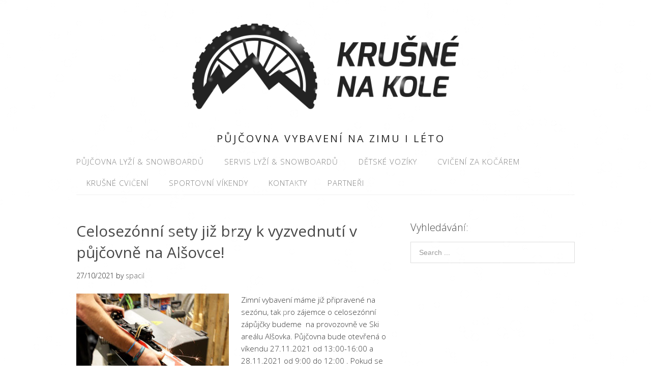

--- FILE ---
content_type: text/css
request_url: http://www.krusnenakole.cz/wp-content/themes/lifestyle/style.css?ver=6.9
body_size: 20742
content:
/*
Theme Name: Lifestyle
Theme URI: http://themehit.com/lifestyle-minimalist-wordpress-theme
Author: themehit.com
Author URI: http://themehit.com
Description: Lifestyle theme is a minimalist responsive HTML5 Omega child theme for WordPress, created with simplicity in mind. 
Version: 0.2.0
License: GNU General Public License
License URI: http://www.gnu.org/licenses/gpl-2.0.html
Tags: two-columns, one-column, right-sidebar, left-sidebar, full-width-template, theme-options, custom-background, custom-colors, custom-menu, custom-header, featured-images, threaded-comments, sticky-post, featured-image-header, flexible-header, translation-ready, holiday, photography, blog
Text Domain: ilfestyle

Template: omega

(C) 2015 themehit.com.

*/

@import url(//fonts.googleapis.com/css?family=Open+Sans:300,400);
@import url(//fonts.googleapis.com/css?family=Satisfy);

/* Baseline Reset (normalize.css 2.1.2)
	Link: http://necolas.github.com/normalize.css/
--------------------------------------------- */

article,aside,details,figcaption,figure,footer,header,hgroup,main,nav,section,summary{display:block}audio,canvas,video{display:inline-block}audio:not([controls]){display:none;height:0}[hidden]{display:none}html{font-family:sans-serif;-ms-text-size-adjust:100%;-webkit-text-size-adjust:100%}body{margin:0}a:focus{outline:thin dotted}a:active,a:hover{outline:0}h1{font-size:2em;margin:.67em 0}abbr[title]{border-bottom:1px dotted}b,strong{font-weight:bold}dfn{font-style:italic}hr{-moz-box-sizing:content-box;box-sizing:content-box;height:0}mark{background:#ff0;color:#000}code,kbd,pre,samp{font-family:monospace,serif;font-size:1em}pre{white-space:pre-wrap}q{quotes:"\201C" "\201D" "\2018" "\2019"}small{font-size:80%}sub,sup{font-size:75%;line-height:0;position:relative;vertical-align:baseline}sup{top:-0.5em}sub{bottom:-0.25em}img{border:0}svg:not(:root){overflow:hidden}figure{margin:0}fieldset{border:1px solid silver;margin:0 2px;padding:.35em .625em .75em}legend{border:0;padding:0}button,input,select,textarea{font-family:inherit;font-size:100%;margin:0}button,input{line-height:normal}button,select{text-transform:none}button,html input[type="button"],input[type="reset"],input[type="submit"]{-webkit-appearance:button;cursor:pointer}button[disabled],html input[disabled]{cursor:default}input[type="checkbox"],input[type="radio"]{box-sizing:border-box;padding:0}input[type="search"]{-webkit-appearance:textfield;-moz-box-sizing:content-box;-webkit-box-sizing:content-box;box-sizing:content-box}input[type="search"]::-webkit-search-cancel-button,input[type="search"]::-webkit-search-decoration{-webkit-appearance:none}button::-moz-focus-inner,input::-moz-focus-inner{border:0;padding:0}textarea{overflow:auto;vertical-align:top}table{border-collapse:collapse;border-spacing:0}

/* Box Sizing
--------------------------------------------- */

*,
input[type="search"] {
	-webkit-box-sizing: border-box;
	-moz-box-sizing:    border-box;
	box-sizing:         border-box;
}

/* Float Clearing
--------------------------------------------- */

.archive-pagination:before,
.clearfix:before,
.entry:before,
.entry-pagination:before,
.post-navigation:before,
.footer-widgets:before,
.nav-primary:before,
.nav-secondary:before,
.site-container:before,
.site-footer:before,
.site-header:before,
.site-inner:before,
.wrap:before {
	content: " ";
	display: table;
}

.archive-pagination:after,
.clearfix:after,
.entry:after,
.entry-pagination:after,
.post-navigation:after,
.footer-widgets:after,
.nav-primary:after,
.nav-secondary:after,
.site-container:after,
.site-footer:after,
.site-header:after,
.site-inner:after,
.wrap:after {
	clear: both;
	content: " ";
	display: table;
}

/*
Defaults
---------------------------------------------------------------------------------------------------- */

/* Typographical Elements
--------------------------------------------- */

body {
	color: #333;
	font-family: 'Open Sans', sans-serif;
	font-size: 15px;	
	font-weight: 300;
	line-height: 1.625;
	background: #fff;
}

a,
button,
input:focus,
input[type="button"],
input[type="reset"],
input[type="submit"],
textarea:focus {
	-webkit-transition: all 0.1s ease-in-out;
	-moz-transition:    all 0.1s ease-in-out;
	-ms-transition:     all 0.1s ease-in-out;
	-o-transition:      all 0.1s ease-in-out;
	transition:         all 0.1s ease-in-out;
}

::-moz-selection {
	background: #333;
	color: #fff;
}

::selection {
	background: #333;
	color: #fff;
}

a {
	color: #858585;
	text-decoration: none;
}

a:hover,
a:focus {
	color: #000;
	text-decoration: none;
	opacity: 0.8;
}

p {
	margin: 0 0 24px;
	padding: 0;
}

strong {
	font-weight: 700;
}

ol, ul {
	list-style: none;
}

ul {
	list-style: disc outside;
	margin: 0 0 25px 48px;
	padding: 0;
}

ol {
	list-style-type: decimal;
	margin: 0px 0px 25px 16px;
}

ol ol {
	list-style: upper-roman;
}

ol ol ol {
	list-style: lower-roman;
}

ol ol ol ol {
	list-style: upper-alpha;
}

ol ol ol ol ol {
	list-style: lower-alpha;
}

ul ul, ol ol, ul ol, ol ul {
	margin-bottom: 0;
}

dl {
	margin: 0 0 25px 5px;
}

dl dt {
	font-weight: bold;
	margin: 10px 0 0 0;
}

dl dd {
	margin: 5px 0 0 24px;
}

blockquote,
blockquote::before {
	
}

blockquote {
	margin: 0;
	padding: 24px 40px;
}

blockquote::before {
	content: "\201C";
	display: block;
	font-size: 30px;
	height: 0;
	left: -20px;
	position: relative;
	top: -10px;
}

pre {
	background-color: #F9F9F9;
	overflow: scroll;
	padding: 0 20px;
	white-space: pre;
}

cite {
	font-style: normal;
}

/* Table
--------------------------------------------- */

table {
	border: 1px solid #e5e5e5;
	border-collapse: collapse;
	border-spacing: 0;
	margin-bottom: 25px;
}

table caption {
	margin: 0 0 5px;
	font-size: 15px;
	font-variant: small-caps;
}

th,td {
	padding: 10px;
	-webkit-box-sizing: border-box;
	-moz-box-sizing: border-box;
	-ms-box-sizing: border-box;
	box-sizing: border-box;
}

.widget th,
.widget td {
	padding: 5px 2px;
}

th {
	border-bottom: 1px solid #e5e5e5;
	border-right: 1px solid #e5e5e5;
	font-size: 15px;
	font-weight: normal;
	text-align: left;
}

td {
	border-bottom: 1px solid #e5e5e5;
	border-right: 1px solid #e5e5e5;
}

/* Headings
--------------------------------------------- */

h1,h2,h3,h4,h5,h6,
.h1,.h2,.h3,.h4,.h5,.h6 {
	color: #474747;
	font-weight: normal;
	line-height: 1.4;
	margin: 0;
	margin-bottom: 14px;
	padding: 0;
}

h1,.h1 {
	font-size: 30px;
}

h2,.h2 {
	font-size: 26px;
}

h3,.h3 {
	font-size: 22px;
}

h4,.h4 {
	font-size: 20px;
}

h5,.h5 {
	font-size: 18px;
}

h6,.h6 {
	font-size: 16px;
}

/* Objects
--------------------------------------------- */

embed,
iframe,
img,
object,
video {
	max-width: 100%;
}

img {
	height: auto;
	width: auto; /* IE8 */
}

/* Forms
--------------------------------------------- */

input,
select,
textarea {
	border: 1px solid #ddd;
	font-family: 'Helvetica Neue', Helvetica, Arial, sans-serif;
	font-size: 14px;
	padding: 12px 16px;
	max-width: 100%;
}

input:focus,
textarea:focus {
	border: 1px solid #ccc;
	outline: none;
}

::-moz-placeholder {
	color: #999;
}

::-webkit-input-placeholder {
	color: #999;
}

button,
input[type="button"],
input[type="reset"],
input[type="submit"] {
	background: #211b1a;
	border: none;
	box-shadow: none;
	color: #fff;
	cursor: pointer;
	letter-spacing: 1px;
	padding: 14px 24px;
	text-transform: uppercase;
	width: auto;
}

button:hover,
input:hover[type="button"],
input:hover[type="reset"],
input:hover[type="submit"] {
	opacity:0.9;
	filter:alpha(opacity=90); /* For IE8 and earlier */	
}

input[type="search"]::-webkit-search-cancel-button,
input[type="search"]::-webkit-search-results-button {
	display: none;
}


/*
Structure and Layout
---------------------------------------------------------------------------------------------------- */

/* Site Containers
--------------------------------------------- */
.site-container {
	max-width: 980px;
	margin: 20px auto 20px;
}

.wrap {
	
}

.site-inner {	
	margin-top: 20px;
	clear: both;
}

.site-inner .wrap {
}

/* Column Widths and Positions
--------------------------------------------- */

/* Content */

.content {
	float: left;
	width: 67%;
	padding-right: 40px;
	
}

.page-template-left-sidebar .content,
.layout-2c-r .content {
	float: right;
	padding-left: 40px;
	padding-right: 0;
}

.layout-2c-l .content {
	float: left;
	padding-right: 40px;
}

.page-template-full-width .content,
.layout-1c .content {
	width: 100%;
}

/* Primary Sidebar */

.sidebar-primary {
	float: right;
	width: 33%;
}

.layout-1c .sidebar-primary {
	display: none;
}

.page-template-left-sidebar .sidebar-primary,
.layout-2c-r .sidebar-primary {
	float: left;
}

/* WordPress
--------------------------------------------- */

.avatar {
	float: left;
}

.alignleft .avatar {
	margin-right: 24px;
}

.alignright .avatar {
	margin-left: 24px;
}

.search-form input[type="submit"] {
	border: 0;
	clip: rect(0, 0, 0, 0);
	height: 1px;
	margin: -1px;
	padding: 0;
	position: absolute;
	width: 1px;
}

.sticky {
}

img.centered,
.aligncenter {
	display: block;
	margin: 0 auto 24px;
}

img.alignnone {
	margin-bottom: 12px;
}

.alignleft {
	float: left;
	text-align: left;
}

.alignright {
	float: right;
	text-align: right;
}

img.alignleft,
.wp-caption.alignleft {
	margin: 0 24px 24px 0;
}

.wp-caption {
	max-width: 100%;
}

img.alignright,
.wp-caption.alignright {
	margin: 0 0 24px 24px;
}

.wp-caption-text {
	font-size: 14px;
	font-weight: 700;
	margin: 0;
	text-align: center;
}

/* Text meant only for screen readers. */
.screen-reader-text {
	clip: rect(1px, 1px, 1px, 1px);
	position: absolute !important;
	height: 1px;
	width: 1px;
	overflow: hidden;
}

.screen-reader-text:focus {
	background-color: #f1f1f1;
	border-radius: 3px;
	box-shadow: 0 0 2px 2px rgba(0, 0, 0, 0.6);
	clip: auto !important;
	color: #21759b;
	display: block;
	font-size: 14px;
	font-size: 0.875rem;
	font-weight: bold;
	height: auto;
	left: 5px;
	line-height: normal;
	padding: 15px 23px 14px;
	text-decoration: none;
	top: 5px;
	width: auto;
	z-index: 100000; /* Above WP toolbar. */
}

.gallery {
	display: block;
	clear: both;
	overflow: hidden;
	margin: 0 auto 20px;
}

.gallery .gallery-row {
	display: block;
	clear: both;
	overflow: hidden;
	margin: 0;
}

.gallery .gallery-item {
	overflow: hidden;
	float: left;
	margin: 0 0 16px;
	text-align: center;
	list-style: none;
	padding: 0;
}

.gallery .gallery-item .gallery-icon {
	position:relative;
}

.gallery .gallery-item .gallery-icon img {
	width: auto;
	max-width: 89%;
	height: auto;
	padding: 5%;
	margin: 0 auto;
}

.gallery-caption {
	margin: 0 10px;
}

.widget_calendar table {
	width: 100%;
}

.widget_calendar th {
	text-align: center;
	font-weight: bold;
}
.widget_calendar td {
	text-align: center;
}

.widget_search input.search-field {
	width: 100%;
}

/* Headings
--------------------------------------------- */

.entry-title {
	font-size: 30px;
	word-wrap: break-word;
}

.entry-title a,
.sidebar .widget-title a {
	color: #333;
}

.entry-title a:hover {
	color: #444;
}

.archive-title {
	font-size: 20px;
	margin-bottom: 24px;
}

/*
Site Header
---------------------------------------------------------------------------------------------------- */
.site-header {
	padding: 10px 0;
}

.site-header > .wrap {}

.header-right {
	text-align: right;	
	margin: 8px 0 0;
}

.header-right h2, .header-right h3, .header-right h4 {
	margin: 0 0 2px;
}

.header-right .widget_search input.search-field {
	max-width: 300px;
}

.header-right.sidebar .widget {
	margin-bottom: 10px;
	display: block;
}

.banner img {
	max-width: 100%;
	margin-bottom: 30px;
}

.banner .widget {
	margin-bottom: 30px;	
}

/* Title Area
--------------------------------------------- */

.title-area {
	font-weight: 700;
	width: 100%;
	float: left;	
}

.header-image .title-area {
	padding: 0;
}

.site-title {
	font-size: 50px;
	font-family: 'Satisfy', cursive;
	margin: 0;
	text-align: center;
}

.site-title img {
	max-height: 200px;
}

.site-title a,
.site-title a:hover {
	color: #211b1a;
}

.site-description {
	color: #211b1a;
	font-size: 20px;
	letter-spacing: 3px;
	text-align: center;
	margin: 0 0 0 20px;
}


/*
Site Navigation
---------------------------------------------------------------------------------------------------- */
.tinynav { display: none }

.nav-primary {
	margin: 0 0 30px;
}

.nav-primary .wrap {
	border-bottom: 1px solid #f2f2f2;
	padding-bottom: 2px;

}

.omega-nav-menu,
.omega-nav-menu > ul {
	clear: both;
	letter-spacing: 1px;
	line-height: 1.5;
	margin: 0;
	padding: 0;
	width: 100%;
}

.omega-nav-menu li:hover ul {
	background-color: #fff;
	border: 1px solid #f2f2f2;
}

.omega-nav-menu .menu-item,
.omega-nav-menu .page_item {
	display: inline-block;
	margin: 0;
	padding: 0;
	text-align: left;
}

.omega-nav-menu a {
	border: none;
	color: #808080;
	display: block;
	padding: 10px 20px;
	position: relative;
	text-transform: uppercase;
}
.omega-nav-menu li a:hover {
	color: #000;
}

.omega-nav-menu > li:first-child a {
	padding-left:0;
}

.omega-nav-menu li ul li:hover {}

.omega-nav-menu .sub-menu,
.omega-nav-menu .children {
	left: -9999px;
	margin: 0;
	opacity: 0;
	padding: 0;
	position: absolute;
	-webkit-transition: opacity .4s ease-in-out;
	transition:         opacity .4s ease-in-out;
	width: 200px;
	z-index: 99;
}

.omega-nav-menu .sub-menu a,
.omega-nav-menu .children a {
	border-top: none;
	font-size: 14px;
	letter-spacing: 0;
	padding: 16px 20px;
	position: relative;
	width: 200px;
}

.omega-nav-menu .sub-menu .sub-menu,
.omega-nav-menu .children .children {
	margin: -53px 0 0 199px;
}

.omega-nav-menu .menu-item:hover,
.omega-nav-menu .page_item:hover {
	position: static;
}

.omega-nav-menu .menu-item:hover > .sub-menu,
.omega-nav-menu .page_item:hover > .children {
	left: auto;
	opacity: 1;
}

.omega-nav-menu > .first > a {
	padding-left: 0;
}

.omega-nav-menu > .last > a {
	padding-right: 0;
}

/*
Content Area
---------------------------------------------------------------------------------------------------- */

/* Entries
--------------------------------------------- */

.entry {
	margin-bottom: 40px;	
}

.entry.sticky {
	padding: 40px;
	background: #fafafa;
}

.entry-content,
.entry-summary {
	word-wrap: break-word;
}

.entry-content img.wp-post-image {
	margin-bottom: 15px;
}

.entry-content img.medium,
.entry-content img.thumbnail,
.entry-summary img.medium,
.entry-summary img.thumbnail {
	float: left;
	margin: 7px 24px 24px 0;;
}

.entry-content .attachment a,
.entry-content .gallery a {
	border: none;
}

.entry-content .wp-caption p {
	margin-bottom: 0;
}

.entry-meta {
	clear: both;
	color: #211b1a;
	font-size: 14px;
}

.entry-header .entry-meta {
	margin-bottom: 24px;
}

.entry-footer .entry-meta {
	margin: 0;
	padding: 0px 0px 8px;
}

.entry-comments-link::before {
	content: "\2014";
	margin: 0 6px 0 2px;
}

.entry-categories,
.entry-tags {
	display: block;
}

/* Entry Navigation
--------------------------------------------- */

.navigation {
	clear: both;
	font-size: 14px;
	margin: 40px 0;
	overflow: hidden;
}

.entry .navigation a {
	border-bottom: 1px solid #ddd;
}

.navigation li {
	display: inline;
}

.navigation li a {
	background: #333;
	border-radius: 3px;
	color: #fff;
	cursor: pointer;
	display: inline-block;
	padding: 8px 12px;
}


/* Pagination
--------------------------------------------- */

.pagination .page-numbers {
	padding: 8px 12px;
	border: 1px solid #F5F5F5;
}

.pagination .current {
	background-color: #F5F5F5;
}


/* Comments
--------------------------------------------- */

.entry-comments,
#respond {
	border-radius: 3px;
}

.entry-comments,
.ping-list,
#respond {
	margin-bottom: 40px;
}

.entry-comments a,
#respond a {
	border-bottom: 1px solid #ddd;
}

.entry-comments .comment-author {
	margin: 10px 0 10px;
}

.entry-comments .comment-content {
	clear: both;
	word-wrap: break-word;
}

#respond input[type="email"],
#respond input[type="text"],
#respond input[type="url"] {
	width: 50%
}

#respond label {
	display: block;
	margin-right: 12px;
}

ol.comment-list {
	margin: 0;
	padding: 0;
}

.comment-list > li,
.ping-list > li {
	list-style-type: none;
}

li.comment,
li.pingback {
	border: 2px solid #fff;
	border-right: none;
}

li.comment .comment-item,
li.pingback .comment-item {
	background: #f9f9f9;
	margin: 12px 0;
	padding: 30px;
}

li.comment ol {
	margin: 0
}

li.comment ol.children {
	list-style: none;
}

ol.comment-list .comment-content ol,
ol.comment-list .comment-content ul {
	margin-bottom: 32px;
}

ol.comment-list .comment-content ol ol,
ol.comment-list .comment-content ul ul {
	margin-bottom: 0;
}

.comment .avatar {
	margin: 0 16px 24px 0;
}

.bypostauthor {
}

.form-allowed-tags {
	background: #f5f5f5;
	font-size: 14px;
	padding: 24px;
}

textarea#comment {
	width: 100%;
}

/*
Sidebars
---------------------------------------------------------------------------------------------------- */

.sidebar {
	color: #999;
}

.sidebar a,
.entry-content a,
.site-footer a {
	border-bottom: 1px solid #E3E3E3;
}

.widget-title {
	word-wrap: break-word;
	font-weight: 300;
}

.sidebar p:last-child,
.sidebar ul,
.footer-widgets ul {
	margin: 0;
}

.sidebar li,
.footer-widgets li {
	list-style-type: none;
	margin-bottom: 6px;
	padding: 0;
	word-wrap: break-word;
}

.sidebar ul > li:last-child {
	margin-bottom: 0;
}

.sidebar .widget {
	margin-bottom: 40px;
}

.sidebar .search-form {
	width: 100%;
}

/*
Footer Widgets
---------------------------------------------------------------------------------------------------- */

.footer-widgets {
	border-top: 1px solid #E5E5E5;
	padding: 50px 0px 30px;
}

.footer-widgets .widget-title {
}

.footer-widgets .widget {
    margin-bottom: 24px;
}

.footer-widgets .col-3 .widget-area {
	float: left;
	padding: 0 40px 0 0;
    width: 33.33%;
}

.footer-widgets .col-4 .widget-area {
	float: left;
	padding: 0 40px 0 0;
    width: 25%;
}

.footer-widgets .col-3 .footer-widgets-3,
.footer-widgets .col-4 .footer-widgets-4 {
	padding: 0;
}

/*
Site Footer
---------------------------------------------------------------------------------------------------- */

.site-footer {	
	font-size: 13px;
	border-top: 1px solid #e5e5e5;
	padding: 30px 0px 10px;
}

.site-footer a {
}

.site-footer p {
	margin: 0;
}

p.copyright {
	float: left;
}

p.credit {
	float: right;
}

/*
Media Queries
---------------------------------------------------------------------------------------------------- */

@media only screen and (max-width: 1139px) {

}

@media only screen and (max-width: 1000px) {
	.site-container  {
	    padding: 0 20px;
	}

}

/* styles for mobile */
@media screen and (max-width: 768px) {
/*@media only screen and (max-width: 1023px) {*/

	.site-container,
	.title-area,
	.content,
	.page-template-left-sidebar .content,
	.sidebar-primary,
	.wrap,
	.footer-widgets .col-3 .widget-area,
	.footer-widgets .col-4 .widget-area {
		width: 100%;
	}

	.footer-widgets .col-3 .widget-area,
	.footer-widgets .col-4 .widget-area {
	    padding: 0;
	}

	.site-container {
		margin: 0px;
	}

	.page-template-left-sidebar .content,
	.layout-2c-r .content {
		padding-left: 0;
		padding-right: 0;
	}

	.layout-2c-l .content,
	.content {
		padding-right: 0;
	}

	.header-right {
	    text-align: center;
	    color: #211b1a;
	    padding-top: 15px;
		clear: both;
	}

	.header-image .site-header .wrap {
		background-position: center top;
	}

	.archive-description,
	.entry,
	.entry-comments,
	.entry-footer .entry-meta,
	.sidebar .widget,
	#respond {
		padding: 0;
	}

	.site-inner {
		background: none;
	}

	.omega-nav-menu li {
		float: none;
	}

	.omega-nav-menu,
	.site-description,
	.site-header .title-area,
	.site-title {
		text-align: center;
		display: block;		
	}

	.site-description {
	    margin: 0 0 0 0px;
	}

	.omega-nav-menu a,
	.omega-nav-menu > .first > a,
	.omega-nav-menu > .last > a {
		padding: 20px 16px;
	}

	.omega-nav-menu li.right {
		display: none;
	}

	.entry-footer .entry-meta {
		margin: 0;
		padding-top: 12px;
	}

	/*@media screen and (max-width: 768px) {*/	

	.tinynav { 
		display: block; 
		color: #fff;
		background: url(images/button.png) no-repeat center right #211b1a;
		-webkit-appearance: none;
		width: 100%;
		padding-right: 45px;
	}

	.nav-primary {
	    margin: 0;
	}

	.nav-primary ul.menu {
		display: none;
	}

	.site-footer {	
		padding: 30px 0px;
	}


	.site-footer p {
		text-align: center;
		float: none;
	}
}

@media screen and (max-width: 600px) {
	#respond input[type="email"],
	#respond input[type="text"],
	#respond input[type="url"] {
		width: 100%
	}
}


/*
Plugins Style
---------------------------------------------------------------------------------------------------- */

/* Jetpack
--------------------------------------------- */
input#subscribe-field {
	padding: 16px !important;
}
